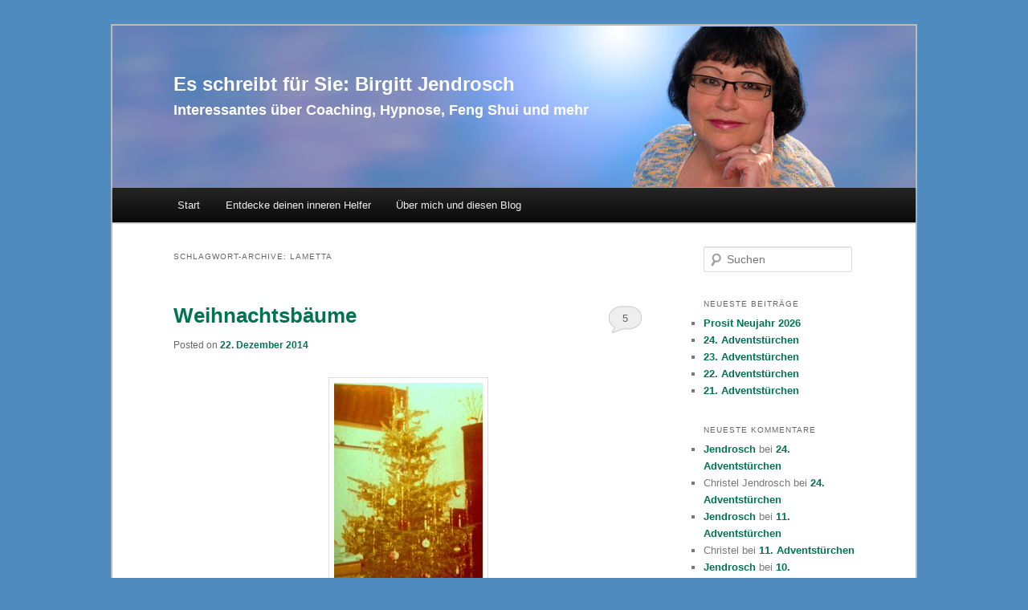

--- FILE ---
content_type: text/html; charset=UTF-8
request_url: https://www.jendrosch-blog.de/tag/lametta/
body_size: 12519
content:
<!DOCTYPE html>
<!--[if IE 6]>
<html id="ie6" lang="de">
<![endif]-->
<!--[if IE 7]>
<html id="ie7" lang="de">
<![endif]-->
<!--[if IE 8]>
<html id="ie8" lang="de">
<![endif]-->
<!--[if !(IE 6) | !(IE 7) | !(IE 8)  ]><!-->
<html lang="de">
<!--<![endif]-->
<head>
<meta charset="UTF-8" />
<meta name="viewport" content="width=device-width" />
<title>Lametta | Es schreibt für Sie: Birgitt Jendrosch</title>
<link rel="profile" href="http://gmpg.org/xfn/11" />
<link rel="stylesheet" type="text/css" media="all" href="https://www.jendrosch-blog.de/wp-content/themes/jendrosch/style.css" />
<link rel="pingback" href="https://www.jendrosch-blog.de/xmlrpc.php" />
<!--[if lt IE 9]>
<script src="https://www.jendrosch-blog.de/wp-content/themes/jendrosch/js/html5.js" type="text/javascript"></script>
<![endif]-->
<meta name='robots' content='max-image-preview:large' />
<link rel="alternate" type="application/rss+xml" title="Es schreibt für Sie: Birgitt Jendrosch &raquo; Feed" href="https://www.jendrosch-blog.de/feed/" />
<link rel="alternate" type="application/rss+xml" title="Es schreibt für Sie: Birgitt Jendrosch &raquo; Kommentar-Feed" href="https://www.jendrosch-blog.de/comments/feed/" />
<link rel="alternate" type="application/rss+xml" title="Es schreibt für Sie: Birgitt Jendrosch &raquo; Lametta Schlagwort-Feed" href="https://www.jendrosch-blog.de/tag/lametta/feed/" />
<style id='wp-img-auto-sizes-contain-inline-css' type='text/css'>
img:is([sizes=auto i],[sizes^="auto," i]){contain-intrinsic-size:3000px 1500px}
/*# sourceURL=wp-img-auto-sizes-contain-inline-css */
</style>
<style id='wp-emoji-styles-inline-css' type='text/css'>

	img.wp-smiley, img.emoji {
		display: inline !important;
		border: none !important;
		box-shadow: none !important;
		height: 1em !important;
		width: 1em !important;
		margin: 0 0.07em !important;
		vertical-align: -0.1em !important;
		background: none !important;
		padding: 0 !important;
	}
/*# sourceURL=wp-emoji-styles-inline-css */
</style>
<style id='wp-block-library-inline-css' type='text/css'>
:root{--wp-block-synced-color:#7a00df;--wp-block-synced-color--rgb:122,0,223;--wp-bound-block-color:var(--wp-block-synced-color);--wp-editor-canvas-background:#ddd;--wp-admin-theme-color:#007cba;--wp-admin-theme-color--rgb:0,124,186;--wp-admin-theme-color-darker-10:#006ba1;--wp-admin-theme-color-darker-10--rgb:0,107,160.5;--wp-admin-theme-color-darker-20:#005a87;--wp-admin-theme-color-darker-20--rgb:0,90,135;--wp-admin-border-width-focus:2px}@media (min-resolution:192dpi){:root{--wp-admin-border-width-focus:1.5px}}.wp-element-button{cursor:pointer}:root .has-very-light-gray-background-color{background-color:#eee}:root .has-very-dark-gray-background-color{background-color:#313131}:root .has-very-light-gray-color{color:#eee}:root .has-very-dark-gray-color{color:#313131}:root .has-vivid-green-cyan-to-vivid-cyan-blue-gradient-background{background:linear-gradient(135deg,#00d084,#0693e3)}:root .has-purple-crush-gradient-background{background:linear-gradient(135deg,#34e2e4,#4721fb 50%,#ab1dfe)}:root .has-hazy-dawn-gradient-background{background:linear-gradient(135deg,#faaca8,#dad0ec)}:root .has-subdued-olive-gradient-background{background:linear-gradient(135deg,#fafae1,#67a671)}:root .has-atomic-cream-gradient-background{background:linear-gradient(135deg,#fdd79a,#004a59)}:root .has-nightshade-gradient-background{background:linear-gradient(135deg,#330968,#31cdcf)}:root .has-midnight-gradient-background{background:linear-gradient(135deg,#020381,#2874fc)}:root{--wp--preset--font-size--normal:16px;--wp--preset--font-size--huge:42px}.has-regular-font-size{font-size:1em}.has-larger-font-size{font-size:2.625em}.has-normal-font-size{font-size:var(--wp--preset--font-size--normal)}.has-huge-font-size{font-size:var(--wp--preset--font-size--huge)}.has-text-align-center{text-align:center}.has-text-align-left{text-align:left}.has-text-align-right{text-align:right}.has-fit-text{white-space:nowrap!important}#end-resizable-editor-section{display:none}.aligncenter{clear:both}.items-justified-left{justify-content:flex-start}.items-justified-center{justify-content:center}.items-justified-right{justify-content:flex-end}.items-justified-space-between{justify-content:space-between}.screen-reader-text{border:0;clip-path:inset(50%);height:1px;margin:-1px;overflow:hidden;padding:0;position:absolute;width:1px;word-wrap:normal!important}.screen-reader-text:focus{background-color:#ddd;clip-path:none;color:#444;display:block;font-size:1em;height:auto;left:5px;line-height:normal;padding:15px 23px 14px;text-decoration:none;top:5px;width:auto;z-index:100000}html :where(.has-border-color){border-style:solid}html :where([style*=border-top-color]){border-top-style:solid}html :where([style*=border-right-color]){border-right-style:solid}html :where([style*=border-bottom-color]){border-bottom-style:solid}html :where([style*=border-left-color]){border-left-style:solid}html :where([style*=border-width]){border-style:solid}html :where([style*=border-top-width]){border-top-style:solid}html :where([style*=border-right-width]){border-right-style:solid}html :where([style*=border-bottom-width]){border-bottom-style:solid}html :where([style*=border-left-width]){border-left-style:solid}html :where(img[class*=wp-image-]){height:auto;max-width:100%}:where(figure){margin:0 0 1em}html :where(.is-position-sticky){--wp-admin--admin-bar--position-offset:var(--wp-admin--admin-bar--height,0px)}@media screen and (max-width:600px){html :where(.is-position-sticky){--wp-admin--admin-bar--position-offset:0px}}

/*# sourceURL=wp-block-library-inline-css */
</style><style id='global-styles-inline-css' type='text/css'>
:root{--wp--preset--aspect-ratio--square: 1;--wp--preset--aspect-ratio--4-3: 4/3;--wp--preset--aspect-ratio--3-4: 3/4;--wp--preset--aspect-ratio--3-2: 3/2;--wp--preset--aspect-ratio--2-3: 2/3;--wp--preset--aspect-ratio--16-9: 16/9;--wp--preset--aspect-ratio--9-16: 9/16;--wp--preset--color--black: #000000;--wp--preset--color--cyan-bluish-gray: #abb8c3;--wp--preset--color--white: #ffffff;--wp--preset--color--pale-pink: #f78da7;--wp--preset--color--vivid-red: #cf2e2e;--wp--preset--color--luminous-vivid-orange: #ff6900;--wp--preset--color--luminous-vivid-amber: #fcb900;--wp--preset--color--light-green-cyan: #7bdcb5;--wp--preset--color--vivid-green-cyan: #00d084;--wp--preset--color--pale-cyan-blue: #8ed1fc;--wp--preset--color--vivid-cyan-blue: #0693e3;--wp--preset--color--vivid-purple: #9b51e0;--wp--preset--gradient--vivid-cyan-blue-to-vivid-purple: linear-gradient(135deg,rgb(6,147,227) 0%,rgb(155,81,224) 100%);--wp--preset--gradient--light-green-cyan-to-vivid-green-cyan: linear-gradient(135deg,rgb(122,220,180) 0%,rgb(0,208,130) 100%);--wp--preset--gradient--luminous-vivid-amber-to-luminous-vivid-orange: linear-gradient(135deg,rgb(252,185,0) 0%,rgb(255,105,0) 100%);--wp--preset--gradient--luminous-vivid-orange-to-vivid-red: linear-gradient(135deg,rgb(255,105,0) 0%,rgb(207,46,46) 100%);--wp--preset--gradient--very-light-gray-to-cyan-bluish-gray: linear-gradient(135deg,rgb(238,238,238) 0%,rgb(169,184,195) 100%);--wp--preset--gradient--cool-to-warm-spectrum: linear-gradient(135deg,rgb(74,234,220) 0%,rgb(151,120,209) 20%,rgb(207,42,186) 40%,rgb(238,44,130) 60%,rgb(251,105,98) 80%,rgb(254,248,76) 100%);--wp--preset--gradient--blush-light-purple: linear-gradient(135deg,rgb(255,206,236) 0%,rgb(152,150,240) 100%);--wp--preset--gradient--blush-bordeaux: linear-gradient(135deg,rgb(254,205,165) 0%,rgb(254,45,45) 50%,rgb(107,0,62) 100%);--wp--preset--gradient--luminous-dusk: linear-gradient(135deg,rgb(255,203,112) 0%,rgb(199,81,192) 50%,rgb(65,88,208) 100%);--wp--preset--gradient--pale-ocean: linear-gradient(135deg,rgb(255,245,203) 0%,rgb(182,227,212) 50%,rgb(51,167,181) 100%);--wp--preset--gradient--electric-grass: linear-gradient(135deg,rgb(202,248,128) 0%,rgb(113,206,126) 100%);--wp--preset--gradient--midnight: linear-gradient(135deg,rgb(2,3,129) 0%,rgb(40,116,252) 100%);--wp--preset--font-size--small: 13px;--wp--preset--font-size--medium: 20px;--wp--preset--font-size--large: 36px;--wp--preset--font-size--x-large: 42px;--wp--preset--spacing--20: 0.44rem;--wp--preset--spacing--30: 0.67rem;--wp--preset--spacing--40: 1rem;--wp--preset--spacing--50: 1.5rem;--wp--preset--spacing--60: 2.25rem;--wp--preset--spacing--70: 3.38rem;--wp--preset--spacing--80: 5.06rem;--wp--preset--shadow--natural: 6px 6px 9px rgba(0, 0, 0, 0.2);--wp--preset--shadow--deep: 12px 12px 50px rgba(0, 0, 0, 0.4);--wp--preset--shadow--sharp: 6px 6px 0px rgba(0, 0, 0, 0.2);--wp--preset--shadow--outlined: 6px 6px 0px -3px rgb(255, 255, 255), 6px 6px rgb(0, 0, 0);--wp--preset--shadow--crisp: 6px 6px 0px rgb(0, 0, 0);}:where(.is-layout-flex){gap: 0.5em;}:where(.is-layout-grid){gap: 0.5em;}body .is-layout-flex{display: flex;}.is-layout-flex{flex-wrap: wrap;align-items: center;}.is-layout-flex > :is(*, div){margin: 0;}body .is-layout-grid{display: grid;}.is-layout-grid > :is(*, div){margin: 0;}:where(.wp-block-columns.is-layout-flex){gap: 2em;}:where(.wp-block-columns.is-layout-grid){gap: 2em;}:where(.wp-block-post-template.is-layout-flex){gap: 1.25em;}:where(.wp-block-post-template.is-layout-grid){gap: 1.25em;}.has-black-color{color: var(--wp--preset--color--black) !important;}.has-cyan-bluish-gray-color{color: var(--wp--preset--color--cyan-bluish-gray) !important;}.has-white-color{color: var(--wp--preset--color--white) !important;}.has-pale-pink-color{color: var(--wp--preset--color--pale-pink) !important;}.has-vivid-red-color{color: var(--wp--preset--color--vivid-red) !important;}.has-luminous-vivid-orange-color{color: var(--wp--preset--color--luminous-vivid-orange) !important;}.has-luminous-vivid-amber-color{color: var(--wp--preset--color--luminous-vivid-amber) !important;}.has-light-green-cyan-color{color: var(--wp--preset--color--light-green-cyan) !important;}.has-vivid-green-cyan-color{color: var(--wp--preset--color--vivid-green-cyan) !important;}.has-pale-cyan-blue-color{color: var(--wp--preset--color--pale-cyan-blue) !important;}.has-vivid-cyan-blue-color{color: var(--wp--preset--color--vivid-cyan-blue) !important;}.has-vivid-purple-color{color: var(--wp--preset--color--vivid-purple) !important;}.has-black-background-color{background-color: var(--wp--preset--color--black) !important;}.has-cyan-bluish-gray-background-color{background-color: var(--wp--preset--color--cyan-bluish-gray) !important;}.has-white-background-color{background-color: var(--wp--preset--color--white) !important;}.has-pale-pink-background-color{background-color: var(--wp--preset--color--pale-pink) !important;}.has-vivid-red-background-color{background-color: var(--wp--preset--color--vivid-red) !important;}.has-luminous-vivid-orange-background-color{background-color: var(--wp--preset--color--luminous-vivid-orange) !important;}.has-luminous-vivid-amber-background-color{background-color: var(--wp--preset--color--luminous-vivid-amber) !important;}.has-light-green-cyan-background-color{background-color: var(--wp--preset--color--light-green-cyan) !important;}.has-vivid-green-cyan-background-color{background-color: var(--wp--preset--color--vivid-green-cyan) !important;}.has-pale-cyan-blue-background-color{background-color: var(--wp--preset--color--pale-cyan-blue) !important;}.has-vivid-cyan-blue-background-color{background-color: var(--wp--preset--color--vivid-cyan-blue) !important;}.has-vivid-purple-background-color{background-color: var(--wp--preset--color--vivid-purple) !important;}.has-black-border-color{border-color: var(--wp--preset--color--black) !important;}.has-cyan-bluish-gray-border-color{border-color: var(--wp--preset--color--cyan-bluish-gray) !important;}.has-white-border-color{border-color: var(--wp--preset--color--white) !important;}.has-pale-pink-border-color{border-color: var(--wp--preset--color--pale-pink) !important;}.has-vivid-red-border-color{border-color: var(--wp--preset--color--vivid-red) !important;}.has-luminous-vivid-orange-border-color{border-color: var(--wp--preset--color--luminous-vivid-orange) !important;}.has-luminous-vivid-amber-border-color{border-color: var(--wp--preset--color--luminous-vivid-amber) !important;}.has-light-green-cyan-border-color{border-color: var(--wp--preset--color--light-green-cyan) !important;}.has-vivid-green-cyan-border-color{border-color: var(--wp--preset--color--vivid-green-cyan) !important;}.has-pale-cyan-blue-border-color{border-color: var(--wp--preset--color--pale-cyan-blue) !important;}.has-vivid-cyan-blue-border-color{border-color: var(--wp--preset--color--vivid-cyan-blue) !important;}.has-vivid-purple-border-color{border-color: var(--wp--preset--color--vivid-purple) !important;}.has-vivid-cyan-blue-to-vivid-purple-gradient-background{background: var(--wp--preset--gradient--vivid-cyan-blue-to-vivid-purple) !important;}.has-light-green-cyan-to-vivid-green-cyan-gradient-background{background: var(--wp--preset--gradient--light-green-cyan-to-vivid-green-cyan) !important;}.has-luminous-vivid-amber-to-luminous-vivid-orange-gradient-background{background: var(--wp--preset--gradient--luminous-vivid-amber-to-luminous-vivid-orange) !important;}.has-luminous-vivid-orange-to-vivid-red-gradient-background{background: var(--wp--preset--gradient--luminous-vivid-orange-to-vivid-red) !important;}.has-very-light-gray-to-cyan-bluish-gray-gradient-background{background: var(--wp--preset--gradient--very-light-gray-to-cyan-bluish-gray) !important;}.has-cool-to-warm-spectrum-gradient-background{background: var(--wp--preset--gradient--cool-to-warm-spectrum) !important;}.has-blush-light-purple-gradient-background{background: var(--wp--preset--gradient--blush-light-purple) !important;}.has-blush-bordeaux-gradient-background{background: var(--wp--preset--gradient--blush-bordeaux) !important;}.has-luminous-dusk-gradient-background{background: var(--wp--preset--gradient--luminous-dusk) !important;}.has-pale-ocean-gradient-background{background: var(--wp--preset--gradient--pale-ocean) !important;}.has-electric-grass-gradient-background{background: var(--wp--preset--gradient--electric-grass) !important;}.has-midnight-gradient-background{background: var(--wp--preset--gradient--midnight) !important;}.has-small-font-size{font-size: var(--wp--preset--font-size--small) !important;}.has-medium-font-size{font-size: var(--wp--preset--font-size--medium) !important;}.has-large-font-size{font-size: var(--wp--preset--font-size--large) !important;}.has-x-large-font-size{font-size: var(--wp--preset--font-size--x-large) !important;}
/*# sourceURL=global-styles-inline-css */
</style>

<style id='classic-theme-styles-inline-css' type='text/css'>
/*! This file is auto-generated */
.wp-block-button__link{color:#fff;background-color:#32373c;border-radius:9999px;box-shadow:none;text-decoration:none;padding:calc(.667em + 2px) calc(1.333em + 2px);font-size:1.125em}.wp-block-file__button{background:#32373c;color:#fff;text-decoration:none}
/*# sourceURL=/wp-includes/css/classic-themes.min.css */
</style>
<link rel="https://api.w.org/" href="https://www.jendrosch-blog.de/wp-json/" /><link rel="alternate" title="JSON" type="application/json" href="https://www.jendrosch-blog.de/wp-json/wp/v2/tags/659" /><link rel="EditURI" type="application/rsd+xml" title="RSD" href="https://www.jendrosch-blog.de/xmlrpc.php?rsd" />
<meta name="generator" content="WordPress 6.9" />
	<style>
		/* Link color */
		a,
		#site-title a:focus,
		#site-title a:hover,
		#site-title a:active,
		.entry-title a:hover,
		.entry-title a:focus,
		.entry-title a:active,
		.widget_twentyeleven_ephemera .comments-link a:hover,
		section.recent-posts .other-recent-posts a[rel="bookmark"]:hover,
		section.recent-posts .other-recent-posts .comments-link a:hover,
		.format-image footer.entry-meta a:hover,
		#site-generator a:hover {
			color: #027353;
		}
		section.recent-posts .other-recent-posts .comments-link a:hover {
			border-color: #027353;
		}
		article.feature-image.small .entry-summary p a:hover,
		.entry-header .comments-link a:hover,
		.entry-header .comments-link a:focus,
		.entry-header .comments-link a:active,
		.feature-slider a.active {
			background-color: #027353;
		}
	</style>
<style type="text/css">.recentcomments a{display:inline !important;padding:0 !important;margin:0 !important;}</style>	<style type="text/css">
			#site-title a,
		#site-description {
			color: #ffffff !important;
		}
		</style>
	<style type="text/css" id="custom-background-css">
body.custom-background { background-color: #508bbf; }
</style>
	</head>

<body class="archive tag tag-lametta tag-659 custom-background wp-theme-jendrosch single-author two-column right-sidebar">
<div id="page" class="hfeed">
	<header id="branding" role="banner">
								<img src="https://www.jendrosch-blog.de/wp-content/uploads/2012/11/birgittjendrosch.jpg" width="1000" height="202" alt="" />
				
			
						<hgroup>
				<h1 id="site-title"><span><a href="https://www.jendrosch-blog.de/" title="Es schreibt für Sie: Birgitt Jendrosch" rel="home">Es schreibt für Sie: Birgitt Jendrosch</a></span></h1>
				<h2 id="site-description">Interessantes über Coaching, Hypnose, Feng Shui und mehr</h2>
			</hgroup>

			
			<nav id="access" role="navigation">
				<h3 class="assistive-text">Hauptmenü</h3>
								<div class="skip-link"><a class="assistive-text" href="#content" title="Zum Inhalt wechseln">Zum Inhalt wechseln</a></div>
				<div class="skip-link"><a class="assistive-text" href="#secondary" title="Zum sekundären Inhalt wechseln">Zum sekundären Inhalt wechseln</a></div>
								<div class="menu"><ul>
<li ><a href="https://www.jendrosch-blog.de/">Start</a></li><li class="page_item page-item-1697"><a href="https://www.jendrosch-blog.de/entdecke-deinen-inneren-helfer/">Entdecke deinen inneren Helfer</a></li>
<li class="page_item page-item-2"><a href="https://www.jendrosch-blog.de/ueber-mich-und-diesen-blog/">Über mich und diesen Blog</a></li>
</ul></div>
			</nav><!-- #access -->
	</header><!-- #branding -->


	<div id="main">

		<section id="primary">
			<div id="content" role="main">

			
				<header class="page-header">
					<h1 class="page-title">Schlagwort-Archive: <span>Lametta</span></h1>

									</header>

				
								
					
	<article id="post-1030" class="post-1030 post type-post status-publish format-standard hentry category-allgemein tag-albert-sergel tag-ein-taennlein-aus-dem-walde tag-lametta tag-moderner-weihnachtsbaumschmuck tag-tradtioneller-weihnachtsbaumschmuck tag-weihnachtsbaum">
		<header class="entry-header">
						<h1 class="entry-title"><a href="https://www.jendrosch-blog.de/weihnachtsbaeume/" title="Permalink zu Weihnachtsbäume" rel="bookmark">Weihnachtsbäume</a></h1>
			
						<div class="entry-meta">
				<span class="sep">Posted on </span><a href="https://www.jendrosch-blog.de/weihnachtsbaeume/" title="00:02" rel="bookmark"><time class="entry-date" datetime="2014-12-22T00:02:13+01:00" pubdate>22. Dezember 2014</time></a><span class="by-author"> <span class="sep"> by </span> <span class="author vcard"><a class="url fn n" href="https://www.jendrosch-blog.de/author/jendrosch/" title="Zeige alle Beiträge von Jendrosch" rel="author">Jendrosch</a></span></span>			</div><!-- .entry-meta -->
			
						<div class="comments-link">
				<a href="https://www.jendrosch-blog.de/weihnachtsbaeume/#comments">5</a>			</div>
					</header><!-- .entry-header -->

				<div class="entry-content">
			<p><a href="http://www.jendrosch-blog.de/wp-content/uploads/2014/12/Weihnachtsbaum-nostalgisch.jpg"><img fetchpriority="high" decoding="async" class="size-medium wp-image-1031 aligncenter" src="http://www.jendrosch-blog.de/wp-content/uploads/2014/12/Weihnachtsbaum-nostalgisch-185x300.jpg" alt="Weihnachtsbaum nostalgisch" width="185" height="300" srcset="https://www.jendrosch-blog.de/wp-content/uploads/2014/12/Weihnachtsbaum-nostalgisch-185x300.jpg 185w, https://www.jendrosch-blog.de/wp-content/uploads/2014/12/Weihnachtsbaum-nostalgisch-633x1024.jpg 633w, https://www.jendrosch-blog.de/wp-content/uploads/2014/12/Weihnachtsbaum-nostalgisch.jpg 1058w" sizes="(max-width: 185px) 100vw, 185px" /></a>Noch heute kann ich mich gut daran erinnern, dass die Weihnachtsbäume in den verschiedenen Familien auch unterschiedlich aussahen.</p>
<p>Unser Weihnachtsbaum war immer schlank, hoch und gleichmäßig gewachsen, eben wie eine typische Harztanne. Der Christbaumschmuck war jedes Jahr derselbe. Von Zeit zu Zeit wurde kaputtes durch neues ersetzt. Das war es dann aber auch. Manche Schmuckteile stammten noch aus der Kinderzeit meines Vaters und sogar des Großvaters. Es gab rote, goldene und silberne Kugeln, Vögelchen, Trompeten, leuchtende Weihnachtsmänner, Engelchen im Sternenkranz und große und kleine Glöckchen. Selbstverständlich wurde der Christbaum zum Schluss mit Lametta kunstvoll beworfen. Das war noch bleihaltiges Lametta, was dafür umso schöner glitzerte. Und zu meiner Kinderzeit waren noch echte Kerzen am Baum, die ich nach der Bescherung abwechselnd mit meiner Schwester auspusten durfte. Um ganz oben hinzugelangen hat mich mein Vater hochgehoben.</p>
<p>Für mich war dieser Baum etwas Erhabenes.</p>
<p>Bei meiner Tante war der Baum immer ein bisschen kugelig und überwiegend in Silber geschmückt.</p>
<p>Ich hatte von diesem Baum den Eindruck, dass er satt und zufrieden mit sich und der Welt war.</p>
<p>Bei meinen Großeltern gab es „nur“ einen Weihnachtsstrauß in einer großen Bodenvase. Nun ja, da gab es auch keine Bescherung. Ich hatte das Gefühl, dass dieser Weihnachtsstrauß zu mir sagte, ich bin hier zur Erinnerung an bessere Zeiten, in denen Kinder unter dem Weihnachtsbaum nach Geschenken suchten.</p>
<p>Dieser Strauß hat mich immer etwas bedrückt und traurig gemacht.</p>
<p>Dann muss ich noch unbedingt von dem Weihnachtsbaum der Besitzer unseres Tante-Emma-Ladens erzählen. Dieser Baum wurde nur mit Kerzen bestückt. Kein Schmuck, nur hundert und mehr Kerzen auf silbernen Kerzenhaltern. Das Anzünden der Kerzen war eine große Prozedur. Mit einem langen brennenden Wachsstäbchen wurde Kerze für Kerze von oben nach unten entzündet. Wenn die Kerzen an diesem Baum brannten, dann erwärmten sie das kleine Wohnzimmer, so dass es keines Ofens bedurfte.</p>
<p>Und wenn er in seiner ganzen Pracht dastand, dann „Wow“: majestätisch und von einer Strahlkraft wie aus einer anderen Welt. Einfach faszinierend und überwältigend.</p>
<p>Ich habe noch manch anderen Weihnachtsbaum in meinem Leben kennengelernt, von prunkvoll über traditionell, modern und einfach gemütlich.</p>
<p>Aber den Weihnachtsbaum meiner Kindheit werde ich nie vergessen.</p>
<p style="text-align: center;"><strong>Ein Tännlein aus dem Walde</strong></p>
<p style="text-align: center;">Ein Tännlein aus dem Walde,<br />
und sei es noch so klein,<br />
mit seinen grünen Zweigen<br />
soll unsre Freude sein!</p>
<p style="text-align: center;">Es stand in Schnee und Eise<br />
in klarer Winterluft;<br />
nun bringt&#8217;s in unsre Stuben<br />
den frischen Waldesduft.</p>
<p style="text-align: center;">Wir wollen schön es schmücken<br />
mit Stern und Flittergold,<br />
mit Äpfeln und mit Nüssen<br />
und Lichtlein wunderhold.</p>
<p style="text-align: center;">Und sinkt die Weihnacht nieder,<br />
dann gibt es lichten Schein,<br />
das leuchtet Alt und Jungen<br />
ins Herz hinein.</p>
<p style="text-align: center;"><em>Albert Sergel</em></p>
					</div><!-- .entry-content -->
		
		<footer class="entry-meta">
												<span class="cat-links">
				<span class="entry-utility-prep entry-utility-prep-cat-links">Veröffentlicht unter</span> <a href="https://www.jendrosch-blog.de/category/allgemein/" rel="category tag">Allgemein</a>			</span>
									<span class="sep"> | </span>
							<span class="tag-links">
				<span class="entry-utility-prep entry-utility-prep-tag-links">Verschlagwortet mit</span> <a href="https://www.jendrosch-blog.de/tag/albert-sergel/" rel="tag">Albert Sergel</a>, <a href="https://www.jendrosch-blog.de/tag/ein-taennlein-aus-dem-walde/" rel="tag">ein Tännlein aus dem Walde</a>, <a href="https://www.jendrosch-blog.de/tag/lametta/" rel="tag">Lametta</a>, <a href="https://www.jendrosch-blog.de/tag/moderner-weihnachtsbaumschmuck/" rel="tag">moderner Weihnachtsbaumschmuck</a>, <a href="https://www.jendrosch-blog.de/tag/tradtioneller-weihnachtsbaumschmuck/" rel="tag">tradtioneller Weihnachtsbaumschmuck</a>, <a href="https://www.jendrosch-blog.de/tag/weihnachtsbaum/" rel="tag">Weihnachtsbaum</a>			</span>
						
									<span class="sep"> | </span>
						<span class="comments-link"><a href="https://www.jendrosch-blog.de/weihnachtsbaeume/#comments"><b>5</b> Kommentare</a></span>
			
					</footer><!-- #entry-meta -->
	</article><!-- #post-1030 -->

				
					
	<article id="post-916" class="post-916 post type-post status-publish format-standard hentry category-allgemein tag-christbaumschmuck tag-engelshaar tag-heiliger-abend tag-kraehe tag-lametta tag-strohsterne tag-tanne tag-voegel-des-waldes tag-weihnachtsbaum">
		<header class="entry-header">
						<h1 class="entry-title"><a href="https://www.jendrosch-blog.de/eine-kleine-tanne/" title="Permalink zu Eine kleine Tanne" rel="bookmark">Eine kleine Tanne</a></h1>
			
						<div class="entry-meta">
				<span class="sep">Posted on </span><a href="https://www.jendrosch-blog.de/eine-kleine-tanne/" title="00:02" rel="bookmark"><time class="entry-date" datetime="2014-12-05T00:02:34+01:00" pubdate>5. Dezember 2014</time></a><span class="by-author"> <span class="sep"> by </span> <span class="author vcard"><a class="url fn n" href="https://www.jendrosch-blog.de/author/jendrosch/" title="Zeige alle Beiträge von Jendrosch" rel="author">Jendrosch</a></span></span>			</div><!-- .entry-meta -->
			
						<div class="comments-link">
				<a href="https://www.jendrosch-blog.de/eine-kleine-tanne/#comments">2</a>			</div>
					</header><!-- .entry-header -->

				<div class="entry-content">
			<p style="text-align: center;"><a href="http://www.jendrosch-blog.de/wp-content/uploads/2013/12/weihnachtsbäume.jpg"><img decoding="async" class="alignnone size-medium wp-image-452" src="http://www.jendrosch-blog.de/wp-content/uploads/2013/12/weihnachtsbäume-175x300.jpg" alt="weihnachtsbäume" width="175" height="300" srcset="https://www.jendrosch-blog.de/wp-content/uploads/2013/12/weihnachtsbäume-175x300.jpg 175w, https://www.jendrosch-blog.de/wp-content/uploads/2013/12/weihnachtsbäume-600x1024.jpg 600w, https://www.jendrosch-blog.de/wp-content/uploads/2013/12/weihnachtsbäume.jpg 1363w" sizes="(max-width: 175px) 100vw, 175px" /></a></p>
<p>Es war einmal eine kleine Tanne im tiefen, tiefen Wald. Die meisten Bäume um sie herum waren älter und größer und sie musste sich manchen Spott anhören, weil sie noch so klein war, dass ein Hase über sie springen konnte.</p>
<p>Zur Winterzeit zwitscherten die Vögel manche Geschichte über die Menschen. Sie erzählten über Bäume und Büsche in den Gärten der Menschen, die die Menschen mit Lichtern schmückten. Manche wurden auch mit glitzerndem Schmuck aufgehübscht.</p>
<p>Die älteren unter ihnen, hatten noch etwas anderes erlebt, über das sie berichteten. Besonders schön gewachsene Tannen, die nicht zu groß waren, wurden in die Menschenstuben gebracht und geschmückt mit glänzenden Kugeln, mit Sternen, mit Engelshaar und Lametta. Ganz oben in die Spitze bekamen diese Tannen einen Stern oder einen wunderschön gestalteten, spitzen Hut gesetzt. Um ihren Stamm wurde ein Traum von einer Spitzendecke drapiert. Und wenn die Lichter auf ihren Zweigen leuchteten, dann versammelten sich die Menschen um den Baum herum, sangen, tanzten, packten große und kleine Kisten aus und alle waren glücklich.</p>
<p>Da sagte die kleine Tanne zu sich: da will ich auch einmal hin und glücklich sein.</p>
<p>In den folgenden Jahren gab die kleine Tanne sich sehr viel Mühe gerade zu wachsen und achtet sehr darauf, dass alle ihre Zweige sich schön gleichmäßig ausbildeten. Wenn die Sonne schien, der Wind sie liebkostend streichelte oder die Vögel sangen, hatte die kleine Tanne gar keine Zeit, das wahrzunehmen.</p>
<p>Es kam wieder die Winterzeit, die Tage wurden kürzer und tatsächlich kamen wieder Menschen in den Wald um gerade und gleichmäßig gewachsene Bäume auszusuchen und mitzunehmen. Die kleine Tanne reckte und streckte sich um auch ja einen guten Eindruck zu hinterlassen. Eine Familie mit 2 kleinen Kindern wurde auf sie aufmerksam und der Vater setzte die Säge an, um sie zu fällen.</p>
<p>Autsch, das tat aber mächtig weh. Vor Schmerz drückte sie ein paar Harztränen aus der Wunde. Wie der Stamm endlich durchtrennt war, fiel sie unsanft auf die Nase. Schon packte der Vater sie und band sie auf den Schlitten.</p>
<p>Bei den Menschen angekommen wurde die kleine Tanne gleich in die gute Stube gebracht. Die Eltern erzählten ihren Kindern, dass heute Nacht der Weihnachtsmann die kleine Tanne schmücken würde, damit sie alle morgen den Heiligen Abend feiern könnten.</p>
<p>Es kam in der Nacht aber nicht der Weihnachtsmann sondern der Vater. In einer großen Kiste hatte er Lichterketten, glitzernden Weihnachtsbaumkugeln, Glöckchen und Strohsterne. Die kleine Tanne wurde auf einen Hocker, der mit einer roten Decke bedeckt war, in einen Behälter mit Wasser gestellt. Über jedes Teil des Weihnachtsschmuckes freute sie sich, wenn er an ihre Zweige gehängt wurde. Zum Schluss erhielt sie noch eine silberfarbene Spitze aufgesetzt. Die Mutter legte größere und kleinere in buntes Papier gewickelte Päckchen unter die kleine Tanne.</p>
<p>Am nächsten Abend wurden alle Lichter angemacht und die kleine Tanne stand in ihrer vollen Pracht da und war so aufgeregt, dass sie gar nicht mitbekam wie ein Glöckchen erklang und die Kinder ins Zimmer stürmten.</p>
<p>Das war ein Oh und Ah, wie schön der Weihnachtsbaum wäre.</p>
<p>Im Nu waren die bunt eingewickelten Päckchen ausgepackt und keiner hatte mehr ein Auge für die kleine Tanne.</p>
<p>Da fragte sich die kleine Tanne wie es nun wohl weitergehen würde. Darüber hatten die Vögel des Waldes nicht gesprochen.</p>
<p>Nach ein paar Tagen wurde der Christbaumschmuck von der kleinen Tanne entfernt und zurück in die große Kiste verstaut.</p>
<p>Da stand sie nackt und stellenweise recht kahl auf ihrem Hocker. Von ihrer großen Pracht waren nur noch ein paar Lametta-Bänder übrig geblieben.</p>
<p>Sie wurde auf den Balkon getragen und dann einfach von ihm runter geworfen. Da lag sie nun auf dem Rasen und wartet was nun passieren würde. Da kam ein alter Rabe heran gehupft und beäugte die kleine Tanne.</p>
<p>Dich kenne ich doch aus dem tiefen, tiefen Wald. Warst du nicht die kleine eitle Tanne, die immer nur auf ihr großes Glück wartete und dabei nicht merkte, dass die Sonne dich wärmte, der Wind dich liebkoste und die Vögel dir Lieder sangen? Hat es sich nun gelohnt auf das große Glück zu warten anstatt jeden Moment zu genießen?</p>
<p>Die kleine Tanne war ganz kleinlaut und dachte bei sich:<br />
Das große Glück habe ich ja auch nicht bemerkt, weil ich so aufgeregt war.<br />
Nun ist mein Leben total verpfuscht, weil ich immer mehr als die anderen erleben wollte.</p>
<p>Schon kam der Nachbar daher und schnappte sich unsere kleine Tanne, zerteilte sie in kleine Stücke und nahm sie mit in das Haus um mit ihr das Feuer im Kamin anzuheizen.</p>
<p>Da gab sich unsere kleine Tanne noch einmal richtig Mühe und knisterte und sprühte Funken bevor sie mit hellem Schein verbrannte.</p>
<p style="text-align: right;"><em>Frei nach Hans Christian Andersen, Der Tannenbaum</em></p>
					</div><!-- .entry-content -->
		
		<footer class="entry-meta">
												<span class="cat-links">
				<span class="entry-utility-prep entry-utility-prep-cat-links">Veröffentlicht unter</span> <a href="https://www.jendrosch-blog.de/category/allgemein/" rel="category tag">Allgemein</a>			</span>
									<span class="sep"> | </span>
							<span class="tag-links">
				<span class="entry-utility-prep entry-utility-prep-tag-links">Verschlagwortet mit</span> <a href="https://www.jendrosch-blog.de/tag/christbaumschmuck/" rel="tag">Christbaumschmuck</a>, <a href="https://www.jendrosch-blog.de/tag/engelshaar/" rel="tag">Engelshaar</a>, <a href="https://www.jendrosch-blog.de/tag/heiliger-abend/" rel="tag">Heiliger Abend</a>, <a href="https://www.jendrosch-blog.de/tag/kraehe/" rel="tag">Krähe</a>, <a href="https://www.jendrosch-blog.de/tag/lametta/" rel="tag">Lametta</a>, <a href="https://www.jendrosch-blog.de/tag/strohsterne/" rel="tag">Strohsterne</a>, <a href="https://www.jendrosch-blog.de/tag/tanne/" rel="tag">Tanne</a>, <a href="https://www.jendrosch-blog.de/tag/voegel-des-waldes/" rel="tag">Vögel des Waldes</a>, <a href="https://www.jendrosch-blog.de/tag/weihnachtsbaum/" rel="tag">Weihnachtsbaum</a>			</span>
						
									<span class="sep"> | </span>
						<span class="comments-link"><a href="https://www.jendrosch-blog.de/eine-kleine-tanne/#comments"><b>2</b> Kommentare</a></span>
			
					</footer><!-- #entry-meta -->
	</article><!-- #post-916 -->

				
				
			
			</div><!-- #content -->
		</section><!-- #primary -->

		<div id="secondary" class="widget-area" role="complementary">
			<aside id="search-2" class="widget widget_search">	<form method="get" id="searchform" action="https://www.jendrosch-blog.de/">
		<label for="s" class="assistive-text">Suchen</label>
		<input type="text" class="field" name="s" id="s" placeholder="Suchen" />
		<input type="submit" class="submit" name="submit" id="searchsubmit" value="Suchen" />
	</form>
</aside>
		<aside id="recent-posts-2" class="widget widget_recent_entries">
		<h3 class="widget-title">Neueste Beiträge</h3>
		<ul>
											<li>
					<a href="https://www.jendrosch-blog.de/prosit-neujahr-2026/">Prosit Neujahr 2026</a>
									</li>
											<li>
					<a href="https://www.jendrosch-blog.de/24-adventstuerchen-2/">24. Adventstürchen</a>
									</li>
											<li>
					<a href="https://www.jendrosch-blog.de/23-adventstuerchen-2/">23. Adventstürchen</a>
									</li>
											<li>
					<a href="https://www.jendrosch-blog.de/22-adventstuerchen-2/">22. Adventstürchen</a>
									</li>
											<li>
					<a href="https://www.jendrosch-blog.de/21-adventstuerchen-2/">21. Adventstürchen</a>
									</li>
					</ul>

		</aside><aside id="recent-comments-2" class="widget widget_recent_comments"><h3 class="widget-title">Neueste Kommentare</h3><ul id="recentcomments"><li class="recentcomments"><span class="comment-author-link"><a href="http://www.birgitt-jendrosch.de/" class="url" rel="ugc external nofollow">Jendrosch</a></span> bei <a href="https://www.jendrosch-blog.de/24-adventstuerchen-2/#comment-54852">24. Adventstürchen</a></li><li class="recentcomments"><span class="comment-author-link">Christel Jendrosch</span> bei <a href="https://www.jendrosch-blog.de/24-adventstuerchen-2/#comment-54511">24. Adventstürchen</a></li><li class="recentcomments"><span class="comment-author-link"><a href="http://www.birgitt-jendrosch.de/" class="url" rel="ugc external nofollow">Jendrosch</a></span> bei <a href="https://www.jendrosch-blog.de/11-adventstuerchen-2/#comment-53671">11. Adventstürchen</a></li><li class="recentcomments"><span class="comment-author-link">Christel</span> bei <a href="https://www.jendrosch-blog.de/11-adventstuerchen-2/#comment-53640">11. Adventstürchen</a></li><li class="recentcomments"><span class="comment-author-link"><a href="http://www.birgitt-jendrosch.de/" class="url" rel="ugc external nofollow">Jendrosch</a></span> bei <a href="https://www.jendrosch-blog.de/10-adventstuerchen-2/#comment-53582">10. Adventstürchen</a></li></ul></aside><aside id="archives-2" class="widget widget_archive"><h3 class="widget-title">Archiv</h3>		<label class="screen-reader-text" for="archives-dropdown-2">Archiv</label>
		<select id="archives-dropdown-2" name="archive-dropdown">
			
			<option value="">Monat auswählen</option>
				<option value='https://www.jendrosch-blog.de/2025/12/'> Dezember 2025 &nbsp;(25)</option>
	<option value='https://www.jendrosch-blog.de/2025/11/'> November 2025 &nbsp;(1)</option>
	<option value='https://www.jendrosch-blog.de/2025/04/'> April 2025 &nbsp;(19)</option>
	<option value='https://www.jendrosch-blog.de/2025/03/'> März 2025 &nbsp;(27)</option>
	<option value='https://www.jendrosch-blog.de/2025/01/'> Januar 2025 &nbsp;(1)</option>
	<option value='https://www.jendrosch-blog.de/2024/12/'> Dezember 2024 &nbsp;(25)</option>
	<option value='https://www.jendrosch-blog.de/2024/11/'> November 2024 &nbsp;(1)</option>
	<option value='https://www.jendrosch-blog.de/2024/02/'> Februar 2024 &nbsp;(1)</option>
	<option value='https://www.jendrosch-blog.de/2023/12/'> Dezember 2023 &nbsp;(24)</option>
	<option value='https://www.jendrosch-blog.de/2023/11/'> November 2023 &nbsp;(1)</option>
	<option value='https://www.jendrosch-blog.de/2023/07/'> Juli 2023 &nbsp;(1)</option>
	<option value='https://www.jendrosch-blog.de/2023/05/'> Mai 2023 &nbsp;(1)</option>
	<option value='https://www.jendrosch-blog.de/2023/02/'> Februar 2023 &nbsp;(1)</option>
	<option value='https://www.jendrosch-blog.de/2023/01/'> Januar 2023 &nbsp;(1)</option>
	<option value='https://www.jendrosch-blog.de/2022/12/'> Dezember 2022 &nbsp;(25)</option>
	<option value='https://www.jendrosch-blog.de/2022/03/'> März 2022 &nbsp;(2)</option>
	<option value='https://www.jendrosch-blog.de/2022/02/'> Februar 2022 &nbsp;(1)</option>
	<option value='https://www.jendrosch-blog.de/2021/12/'> Dezember 2021 &nbsp;(24)</option>
	<option value='https://www.jendrosch-blog.de/2021/05/'> Mai 2021 &nbsp;(1)</option>
	<option value='https://www.jendrosch-blog.de/2021/03/'> März 2021 &nbsp;(1)</option>
	<option value='https://www.jendrosch-blog.de/2021/02/'> Februar 2021 &nbsp;(5)</option>
	<option value='https://www.jendrosch-blog.de/2021/01/'> Januar 2021 &nbsp;(1)</option>
	<option value='https://www.jendrosch-blog.de/2020/12/'> Dezember 2020 &nbsp;(24)</option>
	<option value='https://www.jendrosch-blog.de/2020/11/'> November 2020 &nbsp;(1)</option>
	<option value='https://www.jendrosch-blog.de/2020/09/'> September 2020 &nbsp;(1)</option>
	<option value='https://www.jendrosch-blog.de/2020/08/'> August 2020 &nbsp;(1)</option>
	<option value='https://www.jendrosch-blog.de/2020/06/'> Juni 2020 &nbsp;(1)</option>
	<option value='https://www.jendrosch-blog.de/2020/04/'> April 2020 &nbsp;(2)</option>
	<option value='https://www.jendrosch-blog.de/2020/03/'> März 2020 &nbsp;(3)</option>
	<option value='https://www.jendrosch-blog.de/2020/02/'> Februar 2020 &nbsp;(1)</option>
	<option value='https://www.jendrosch-blog.de/2020/01/'> Januar 2020 &nbsp;(3)</option>
	<option value='https://www.jendrosch-blog.de/2019/12/'> Dezember 2019 &nbsp;(24)</option>
	<option value='https://www.jendrosch-blog.de/2019/05/'> Mai 2019 &nbsp;(1)</option>
	<option value='https://www.jendrosch-blog.de/2019/04/'> April 2019 &nbsp;(1)</option>
	<option value='https://www.jendrosch-blog.de/2019/02/'> Februar 2019 &nbsp;(1)</option>
	<option value='https://www.jendrosch-blog.de/2019/01/'> Januar 2019 &nbsp;(1)</option>
	<option value='https://www.jendrosch-blog.de/2018/12/'> Dezember 2018 &nbsp;(24)</option>
	<option value='https://www.jendrosch-blog.de/2018/11/'> November 2018 &nbsp;(2)</option>
	<option value='https://www.jendrosch-blog.de/2018/08/'> August 2018 &nbsp;(1)</option>
	<option value='https://www.jendrosch-blog.de/2018/07/'> Juli 2018 &nbsp;(1)</option>
	<option value='https://www.jendrosch-blog.de/2018/06/'> Juni 2018 &nbsp;(3)</option>
	<option value='https://www.jendrosch-blog.de/2018/05/'> Mai 2018 &nbsp;(1)</option>
	<option value='https://www.jendrosch-blog.de/2018/04/'> April 2018 &nbsp;(4)</option>
	<option value='https://www.jendrosch-blog.de/2018/03/'> März 2018 &nbsp;(4)</option>
	<option value='https://www.jendrosch-blog.de/2018/02/'> Februar 2018 &nbsp;(3)</option>
	<option value='https://www.jendrosch-blog.de/2018/01/'> Januar 2018 &nbsp;(3)</option>
	<option value='https://www.jendrosch-blog.de/2017/12/'> Dezember 2017 &nbsp;(25)</option>
	<option value='https://www.jendrosch-blog.de/2017/11/'> November 2017 &nbsp;(4)</option>
	<option value='https://www.jendrosch-blog.de/2017/10/'> Oktober 2017 &nbsp;(4)</option>
	<option value='https://www.jendrosch-blog.de/2017/09/'> September 2017 &nbsp;(5)</option>
	<option value='https://www.jendrosch-blog.de/2017/08/'> August 2017 &nbsp;(4)</option>
	<option value='https://www.jendrosch-blog.de/2017/07/'> Juli 2017 &nbsp;(4)</option>
	<option value='https://www.jendrosch-blog.de/2017/06/'> Juni 2017 &nbsp;(5)</option>
	<option value='https://www.jendrosch-blog.de/2017/05/'> Mai 2017 &nbsp;(3)</option>
	<option value='https://www.jendrosch-blog.de/2017/04/'> April 2017 &nbsp;(2)</option>
	<option value='https://www.jendrosch-blog.de/2017/03/'> März 2017 &nbsp;(2)</option>
	<option value='https://www.jendrosch-blog.de/2017/02/'> Februar 2017 &nbsp;(16)</option>
	<option value='https://www.jendrosch-blog.de/2017/01/'> Januar 2017 &nbsp;(12)</option>
	<option value='https://www.jendrosch-blog.de/2016/12/'> Dezember 2016 &nbsp;(25)</option>
	<option value='https://www.jendrosch-blog.de/2016/11/'> November 2016 &nbsp;(5)</option>
	<option value='https://www.jendrosch-blog.de/2016/10/'> Oktober 2016 &nbsp;(4)</option>
	<option value='https://www.jendrosch-blog.de/2016/09/'> September 2016 &nbsp;(2)</option>
	<option value='https://www.jendrosch-blog.de/2016/07/'> Juli 2016 &nbsp;(1)</option>
	<option value='https://www.jendrosch-blog.de/2016/06/'> Juni 2016 &nbsp;(4)</option>
	<option value='https://www.jendrosch-blog.de/2016/05/'> Mai 2016 &nbsp;(3)</option>
	<option value='https://www.jendrosch-blog.de/2016/04/'> April 2016 &nbsp;(4)</option>
	<option value='https://www.jendrosch-blog.de/2016/03/'> März 2016 &nbsp;(4)</option>
	<option value='https://www.jendrosch-blog.de/2016/02/'> Februar 2016 &nbsp;(5)</option>
	<option value='https://www.jendrosch-blog.de/2016/01/'> Januar 2016 &nbsp;(5)</option>
	<option value='https://www.jendrosch-blog.de/2015/12/'> Dezember 2015 &nbsp;(20)</option>
	<option value='https://www.jendrosch-blog.de/2015/11/'> November 2015 &nbsp;(1)</option>
	<option value='https://www.jendrosch-blog.de/2015/10/'> Oktober 2015 &nbsp;(2)</option>
	<option value='https://www.jendrosch-blog.de/2015/08/'> August 2015 &nbsp;(3)</option>
	<option value='https://www.jendrosch-blog.de/2015/07/'> Juli 2015 &nbsp;(3)</option>
	<option value='https://www.jendrosch-blog.de/2015/06/'> Juni 2015 &nbsp;(3)</option>
	<option value='https://www.jendrosch-blog.de/2015/05/'> Mai 2015 &nbsp;(4)</option>
	<option value='https://www.jendrosch-blog.de/2015/04/'> April 2015 &nbsp;(4)</option>
	<option value='https://www.jendrosch-blog.de/2015/03/'> März 2015 &nbsp;(4)</option>
	<option value='https://www.jendrosch-blog.de/2015/02/'> Februar 2015 &nbsp;(3)</option>
	<option value='https://www.jendrosch-blog.de/2015/01/'> Januar 2015 &nbsp;(1)</option>
	<option value='https://www.jendrosch-blog.de/2014/12/'> Dezember 2014 &nbsp;(25)</option>
	<option value='https://www.jendrosch-blog.de/2014/11/'> November 2014 &nbsp;(1)</option>
	<option value='https://www.jendrosch-blog.de/2014/10/'> Oktober 2014 &nbsp;(1)</option>
	<option value='https://www.jendrosch-blog.de/2014/09/'> September 2014 &nbsp;(1)</option>
	<option value='https://www.jendrosch-blog.de/2014/08/'> August 2014 &nbsp;(2)</option>
	<option value='https://www.jendrosch-blog.de/2014/07/'> Juli 2014 &nbsp;(1)</option>
	<option value='https://www.jendrosch-blog.de/2014/06/'> Juni 2014 &nbsp;(2)</option>
	<option value='https://www.jendrosch-blog.de/2014/05/'> Mai 2014 &nbsp;(1)</option>
	<option value='https://www.jendrosch-blog.de/2014/04/'> April 2014 &nbsp;(1)</option>
	<option value='https://www.jendrosch-blog.de/2014/03/'> März 2014 &nbsp;(5)</option>
	<option value='https://www.jendrosch-blog.de/2013/12/'> Dezember 2013 &nbsp;(23)</option>
	<option value='https://www.jendrosch-blog.de/2013/11/'> November 2013 &nbsp;(4)</option>
	<option value='https://www.jendrosch-blog.de/2013/10/'> Oktober 2013 &nbsp;(3)</option>
	<option value='https://www.jendrosch-blog.de/2013/09/'> September 2013 &nbsp;(3)</option>
	<option value='https://www.jendrosch-blog.de/2013/08/'> August 2013 &nbsp;(2)</option>
	<option value='https://www.jendrosch-blog.de/2013/07/'> Juli 2013 &nbsp;(4)</option>
	<option value='https://www.jendrosch-blog.de/2013/06/'> Juni 2013 &nbsp;(4)</option>
	<option value='https://www.jendrosch-blog.de/2013/05/'> Mai 2013 &nbsp;(1)</option>
	<option value='https://www.jendrosch-blog.de/2013/02/'> Februar 2013 &nbsp;(1)</option>

		</select>

			<script type="text/javascript">
/* <![CDATA[ */

( ( dropdownId ) => {
	const dropdown = document.getElementById( dropdownId );
	function onSelectChange() {
		setTimeout( () => {
			if ( 'escape' === dropdown.dataset.lastkey ) {
				return;
			}
			if ( dropdown.value ) {
				document.location.href = dropdown.value;
			}
		}, 250 );
	}
	function onKeyUp( event ) {
		if ( 'Escape' === event.key ) {
			dropdown.dataset.lastkey = 'escape';
		} else {
			delete dropdown.dataset.lastkey;
		}
	}
	function onClick() {
		delete dropdown.dataset.lastkey;
	}
	dropdown.addEventListener( 'keyup', onKeyUp );
	dropdown.addEventListener( 'click', onClick );
	dropdown.addEventListener( 'change', onSelectChange );
})( "archives-dropdown-2" );

//# sourceURL=WP_Widget_Archives%3A%3Awidget
/* ]]> */
</script>
</aside><aside id="categories-2" class="widget widget_categories"><h3 class="widget-title">Kategorien</h3>
			<ul>
					<li class="cat-item cat-item-9"><a href="https://www.jendrosch-blog.de/category/allgemein/">Allgemein</a>
</li>
	<li class="cat-item cat-item-5"><a href="https://www.jendrosch-blog.de/category/coaching/">Coaching</a>
</li>
	<li class="cat-item cat-item-1"><a href="https://www.jendrosch-blog.de/category/fs-1/">Feng Shui</a>
</li>
	<li class="cat-item cat-item-4"><a href="https://www.jendrosch-blog.de/category/hypnose/">Hypnose</a>
</li>
	<li class="cat-item cat-item-6"><a href="https://www.jendrosch-blog.de/category/kinesiologie/">Kinesiologie</a>
</li>
			</ul>

			</aside><aside id="meta-2" class="widget widget_meta"><h3 class="widget-title">Meta</h3>
		<ul>
						<li><a href="https://www.jendrosch-blog.de/wp-login.php">Anmelden</a></li>
			<li><a href="https://www.jendrosch-blog.de/feed/">Feed der Einträge</a></li>
			<li><a href="https://www.jendrosch-blog.de/comments/feed/">Kommentar-Feed</a></li>

			<li><a href="https://de.wordpress.org/">WordPress.org</a></li>
		</ul>

		</aside>		</div><!-- #secondary .widget-area -->

	</div><!-- #main -->

	<footer id="colophon" role="contentinfo">

			

			<div id="site-generator">
								<a href="http://wordpress.org/" title="Semantic Personal Publishing Platform" rel="generator">Stolz präsentiert von WordPress</a>
			</div>
	</footer><!-- #colophon -->
</div><!-- #page -->

<script type="speculationrules">
{"prefetch":[{"source":"document","where":{"and":[{"href_matches":"/*"},{"not":{"href_matches":["/wp-*.php","/wp-admin/*","/wp-content/uploads/*","/wp-content/*","/wp-content/plugins/*","/wp-content/themes/jendrosch/*","/*\\?(.+)"]}},{"not":{"selector_matches":"a[rel~=\"nofollow\"]"}},{"not":{"selector_matches":".no-prefetch, .no-prefetch a"}}]},"eagerness":"conservative"}]}
</script>
<script id="wp-emoji-settings" type="application/json">
{"baseUrl":"https://s.w.org/images/core/emoji/17.0.2/72x72/","ext":".png","svgUrl":"https://s.w.org/images/core/emoji/17.0.2/svg/","svgExt":".svg","source":{"concatemoji":"https://www.jendrosch-blog.de/wp-includes/js/wp-emoji-release.min.js?ver=6.9"}}
</script>
<script type="module">
/* <![CDATA[ */
/*! This file is auto-generated */
const a=JSON.parse(document.getElementById("wp-emoji-settings").textContent),o=(window._wpemojiSettings=a,"wpEmojiSettingsSupports"),s=["flag","emoji"];function i(e){try{var t={supportTests:e,timestamp:(new Date).valueOf()};sessionStorage.setItem(o,JSON.stringify(t))}catch(e){}}function c(e,t,n){e.clearRect(0,0,e.canvas.width,e.canvas.height),e.fillText(t,0,0);t=new Uint32Array(e.getImageData(0,0,e.canvas.width,e.canvas.height).data);e.clearRect(0,0,e.canvas.width,e.canvas.height),e.fillText(n,0,0);const a=new Uint32Array(e.getImageData(0,0,e.canvas.width,e.canvas.height).data);return t.every((e,t)=>e===a[t])}function p(e,t){e.clearRect(0,0,e.canvas.width,e.canvas.height),e.fillText(t,0,0);var n=e.getImageData(16,16,1,1);for(let e=0;e<n.data.length;e++)if(0!==n.data[e])return!1;return!0}function u(e,t,n,a){switch(t){case"flag":return n(e,"\ud83c\udff3\ufe0f\u200d\u26a7\ufe0f","\ud83c\udff3\ufe0f\u200b\u26a7\ufe0f")?!1:!n(e,"\ud83c\udde8\ud83c\uddf6","\ud83c\udde8\u200b\ud83c\uddf6")&&!n(e,"\ud83c\udff4\udb40\udc67\udb40\udc62\udb40\udc65\udb40\udc6e\udb40\udc67\udb40\udc7f","\ud83c\udff4\u200b\udb40\udc67\u200b\udb40\udc62\u200b\udb40\udc65\u200b\udb40\udc6e\u200b\udb40\udc67\u200b\udb40\udc7f");case"emoji":return!a(e,"\ud83e\u1fac8")}return!1}function f(e,t,n,a){let r;const o=(r="undefined"!=typeof WorkerGlobalScope&&self instanceof WorkerGlobalScope?new OffscreenCanvas(300,150):document.createElement("canvas")).getContext("2d",{willReadFrequently:!0}),s=(o.textBaseline="top",o.font="600 32px Arial",{});return e.forEach(e=>{s[e]=t(o,e,n,a)}),s}function r(e){var t=document.createElement("script");t.src=e,t.defer=!0,document.head.appendChild(t)}a.supports={everything:!0,everythingExceptFlag:!0},new Promise(t=>{let n=function(){try{var e=JSON.parse(sessionStorage.getItem(o));if("object"==typeof e&&"number"==typeof e.timestamp&&(new Date).valueOf()<e.timestamp+604800&&"object"==typeof e.supportTests)return e.supportTests}catch(e){}return null}();if(!n){if("undefined"!=typeof Worker&&"undefined"!=typeof OffscreenCanvas&&"undefined"!=typeof URL&&URL.createObjectURL&&"undefined"!=typeof Blob)try{var e="postMessage("+f.toString()+"("+[JSON.stringify(s),u.toString(),c.toString(),p.toString()].join(",")+"));",a=new Blob([e],{type:"text/javascript"});const r=new Worker(URL.createObjectURL(a),{name:"wpTestEmojiSupports"});return void(r.onmessage=e=>{i(n=e.data),r.terminate(),t(n)})}catch(e){}i(n=f(s,u,c,p))}t(n)}).then(e=>{for(const n in e)a.supports[n]=e[n],a.supports.everything=a.supports.everything&&a.supports[n],"flag"!==n&&(a.supports.everythingExceptFlag=a.supports.everythingExceptFlag&&a.supports[n]);var t;a.supports.everythingExceptFlag=a.supports.everythingExceptFlag&&!a.supports.flag,a.supports.everything||((t=a.source||{}).concatemoji?r(t.concatemoji):t.wpemoji&&t.twemoji&&(r(t.twemoji),r(t.wpemoji)))});
//# sourceURL=https://www.jendrosch-blog.de/wp-includes/js/wp-emoji-loader.min.js
/* ]]> */
</script>

</body>
</html>